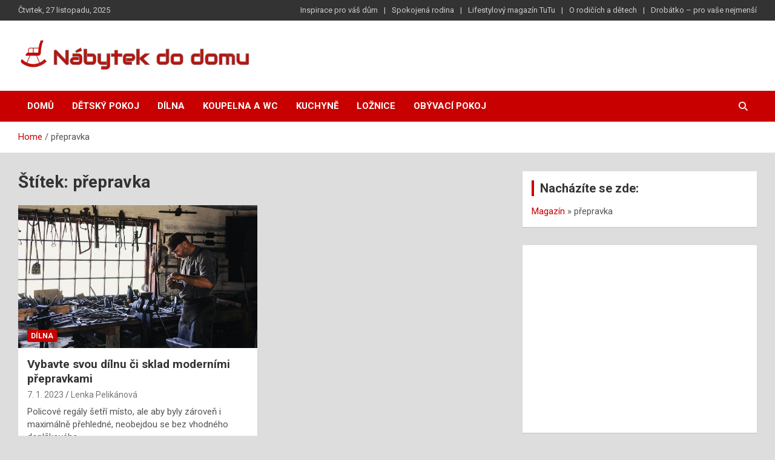

--- FILE ---
content_type: text/html; charset=UTF-8
request_url: https://www.nabytek-postele-dekorace.cz/tag/prepravka/
body_size: 14016
content:
<!doctype html>
<html dir="ltr" lang="cs" prefix="og: https://ogp.me/ns#">
<head>
	<meta charset="UTF-8">
	<meta name="viewport" content="width=device-width, initial-scale=1, shrink-to-fit=no">
	<link rel="profile" href="https://gmpg.org/xfn/11">

	<title>přepravka - Nábytek pro váš dům</title>
	<style>img:is([sizes="auto" i], [sizes^="auto," i]) { contain-intrinsic-size: 3000px 1500px }</style>
	
		<!-- All in One SEO 4.9.0 - aioseo.com -->
	<meta name="robots" content="max-image-preview:large" />
	<link rel="canonical" href="https://www.nabytek-postele-dekorace.cz/tag/prepravka/" />
	<meta name="generator" content="All in One SEO (AIOSEO) 4.9.0" />
		<script type="application/ld+json" class="aioseo-schema">
			{"@context":"https:\/\/schema.org","@graph":[{"@type":"BreadcrumbList","@id":"https:\/\/www.nabytek-postele-dekorace.cz\/tag\/prepravka\/#breadcrumblist","itemListElement":[{"@type":"ListItem","@id":"https:\/\/www.nabytek-postele-dekorace.cz#listItem","position":1,"name":"Magaz\u00edn","item":"https:\/\/www.nabytek-postele-dekorace.cz","nextItem":{"@type":"ListItem","@id":"https:\/\/www.nabytek-postele-dekorace.cz\/tag\/prepravka\/#listItem","name":"p\u0159epravka"}},{"@type":"ListItem","@id":"https:\/\/www.nabytek-postele-dekorace.cz\/tag\/prepravka\/#listItem","position":2,"name":"p\u0159epravka","previousItem":{"@type":"ListItem","@id":"https:\/\/www.nabytek-postele-dekorace.cz#listItem","name":"Magaz\u00edn"}}]},{"@type":"CollectionPage","@id":"https:\/\/www.nabytek-postele-dekorace.cz\/tag\/prepravka\/#collectionpage","url":"https:\/\/www.nabytek-postele-dekorace.cz\/tag\/prepravka\/","name":"p\u0159epravka - N\u00e1bytek pro v\u00e1\u0161 d\u016fm","inLanguage":"cs-CZ","isPartOf":{"@id":"https:\/\/www.nabytek-postele-dekorace.cz\/#website"},"breadcrumb":{"@id":"https:\/\/www.nabytek-postele-dekorace.cz\/tag\/prepravka\/#breadcrumblist"}},{"@type":"Organization","@id":"https:\/\/www.nabytek-postele-dekorace.cz\/#organization","name":"N\u00e1bytek pro v\u00e1\u0161 d\u016fm","description":"Inspirace pro v\u00e1\u0161 d\u016fm i zahradu","url":"https:\/\/www.nabytek-postele-dekorace.cz\/","logo":{"@type":"ImageObject","url":"https:\/\/www.nabytek-postele-dekorace.cz\/wp-content\/uploads\/2022\/08\/cropped-nabyteka.gif","@id":"https:\/\/www.nabytek-postele-dekorace.cz\/tag\/prepravka\/#organizationLogo","width":1079,"height":155},"image":{"@id":"https:\/\/www.nabytek-postele-dekorace.cz\/tag\/prepravka\/#organizationLogo"}},{"@type":"WebSite","@id":"https:\/\/www.nabytek-postele-dekorace.cz\/#website","url":"https:\/\/www.nabytek-postele-dekorace.cz\/","name":"N\u00e1bytek pro v\u00e1\u0161 d\u016fm","description":"Inspirace pro v\u00e1\u0161 d\u016fm i zahradu","inLanguage":"cs-CZ","publisher":{"@id":"https:\/\/www.nabytek-postele-dekorace.cz\/#organization"}}]}
		</script>
		<!-- All in One SEO -->

<link rel='dns-prefetch' href='//fonts.googleapis.com' />
<link rel="alternate" type="application/rss+xml" title="Nábytek pro váš dům &raquo; RSS zdroj" href="https://www.nabytek-postele-dekorace.cz/feed/" />
<link rel="alternate" type="application/rss+xml" title="Nábytek pro váš dům &raquo; RSS komentářů" href="https://www.nabytek-postele-dekorace.cz/comments/feed/" />
<link rel="alternate" type="application/rss+xml" title="Nábytek pro váš dům &raquo; RSS pro štítek přepravka" href="https://www.nabytek-postele-dekorace.cz/tag/prepravka/feed/" />
		<!-- This site uses the Google Analytics by MonsterInsights plugin v9.10.0 - Using Analytics tracking - https://www.monsterinsights.com/ -->
							<script src="//www.googletagmanager.com/gtag/js?id=G-RS7X3MT2DF"  data-cfasync="false" data-wpfc-render="false" type="text/javascript" async></script>
			<script data-cfasync="false" data-wpfc-render="false" type="text/javascript">
				var mi_version = '9.10.0';
				var mi_track_user = true;
				var mi_no_track_reason = '';
								var MonsterInsightsDefaultLocations = {"page_location":"https:\/\/www.nabytek-postele-dekorace.cz\/tag\/prepravka\/"};
								if ( typeof MonsterInsightsPrivacyGuardFilter === 'function' ) {
					var MonsterInsightsLocations = (typeof MonsterInsightsExcludeQuery === 'object') ? MonsterInsightsPrivacyGuardFilter( MonsterInsightsExcludeQuery ) : MonsterInsightsPrivacyGuardFilter( MonsterInsightsDefaultLocations );
				} else {
					var MonsterInsightsLocations = (typeof MonsterInsightsExcludeQuery === 'object') ? MonsterInsightsExcludeQuery : MonsterInsightsDefaultLocations;
				}

								var disableStrs = [
										'ga-disable-G-RS7X3MT2DF',
									];

				/* Function to detect opted out users */
				function __gtagTrackerIsOptedOut() {
					for (var index = 0; index < disableStrs.length; index++) {
						if (document.cookie.indexOf(disableStrs[index] + '=true') > -1) {
							return true;
						}
					}

					return false;
				}

				/* Disable tracking if the opt-out cookie exists. */
				if (__gtagTrackerIsOptedOut()) {
					for (var index = 0; index < disableStrs.length; index++) {
						window[disableStrs[index]] = true;
					}
				}

				/* Opt-out function */
				function __gtagTrackerOptout() {
					for (var index = 0; index < disableStrs.length; index++) {
						document.cookie = disableStrs[index] + '=true; expires=Thu, 31 Dec 2099 23:59:59 UTC; path=/';
						window[disableStrs[index]] = true;
					}
				}

				if ('undefined' === typeof gaOptout) {
					function gaOptout() {
						__gtagTrackerOptout();
					}
				}
								window.dataLayer = window.dataLayer || [];

				window.MonsterInsightsDualTracker = {
					helpers: {},
					trackers: {},
				};
				if (mi_track_user) {
					function __gtagDataLayer() {
						dataLayer.push(arguments);
					}

					function __gtagTracker(type, name, parameters) {
						if (!parameters) {
							parameters = {};
						}

						if (parameters.send_to) {
							__gtagDataLayer.apply(null, arguments);
							return;
						}

						if (type === 'event') {
														parameters.send_to = monsterinsights_frontend.v4_id;
							var hookName = name;
							if (typeof parameters['event_category'] !== 'undefined') {
								hookName = parameters['event_category'] + ':' + name;
							}

							if (typeof MonsterInsightsDualTracker.trackers[hookName] !== 'undefined') {
								MonsterInsightsDualTracker.trackers[hookName](parameters);
							} else {
								__gtagDataLayer('event', name, parameters);
							}
							
						} else {
							__gtagDataLayer.apply(null, arguments);
						}
					}

					__gtagTracker('js', new Date());
					__gtagTracker('set', {
						'developer_id.dZGIzZG': true,
											});
					if ( MonsterInsightsLocations.page_location ) {
						__gtagTracker('set', MonsterInsightsLocations);
					}
										__gtagTracker('config', 'G-RS7X3MT2DF', {"forceSSL":"true","link_attribution":"true"} );
										window.gtag = __gtagTracker;										(function () {
						/* https://developers.google.com/analytics/devguides/collection/analyticsjs/ */
						/* ga and __gaTracker compatibility shim. */
						var noopfn = function () {
							return null;
						};
						var newtracker = function () {
							return new Tracker();
						};
						var Tracker = function () {
							return null;
						};
						var p = Tracker.prototype;
						p.get = noopfn;
						p.set = noopfn;
						p.send = function () {
							var args = Array.prototype.slice.call(arguments);
							args.unshift('send');
							__gaTracker.apply(null, args);
						};
						var __gaTracker = function () {
							var len = arguments.length;
							if (len === 0) {
								return;
							}
							var f = arguments[len - 1];
							if (typeof f !== 'object' || f === null || typeof f.hitCallback !== 'function') {
								if ('send' === arguments[0]) {
									var hitConverted, hitObject = false, action;
									if ('event' === arguments[1]) {
										if ('undefined' !== typeof arguments[3]) {
											hitObject = {
												'eventAction': arguments[3],
												'eventCategory': arguments[2],
												'eventLabel': arguments[4],
												'value': arguments[5] ? arguments[5] : 1,
											}
										}
									}
									if ('pageview' === arguments[1]) {
										if ('undefined' !== typeof arguments[2]) {
											hitObject = {
												'eventAction': 'page_view',
												'page_path': arguments[2],
											}
										}
									}
									if (typeof arguments[2] === 'object') {
										hitObject = arguments[2];
									}
									if (typeof arguments[5] === 'object') {
										Object.assign(hitObject, arguments[5]);
									}
									if ('undefined' !== typeof arguments[1].hitType) {
										hitObject = arguments[1];
										if ('pageview' === hitObject.hitType) {
											hitObject.eventAction = 'page_view';
										}
									}
									if (hitObject) {
										action = 'timing' === arguments[1].hitType ? 'timing_complete' : hitObject.eventAction;
										hitConverted = mapArgs(hitObject);
										__gtagTracker('event', action, hitConverted);
									}
								}
								return;
							}

							function mapArgs(args) {
								var arg, hit = {};
								var gaMap = {
									'eventCategory': 'event_category',
									'eventAction': 'event_action',
									'eventLabel': 'event_label',
									'eventValue': 'event_value',
									'nonInteraction': 'non_interaction',
									'timingCategory': 'event_category',
									'timingVar': 'name',
									'timingValue': 'value',
									'timingLabel': 'event_label',
									'page': 'page_path',
									'location': 'page_location',
									'title': 'page_title',
									'referrer' : 'page_referrer',
								};
								for (arg in args) {
																		if (!(!args.hasOwnProperty(arg) || !gaMap.hasOwnProperty(arg))) {
										hit[gaMap[arg]] = args[arg];
									} else {
										hit[arg] = args[arg];
									}
								}
								return hit;
							}

							try {
								f.hitCallback();
							} catch (ex) {
							}
						};
						__gaTracker.create = newtracker;
						__gaTracker.getByName = newtracker;
						__gaTracker.getAll = function () {
							return [];
						};
						__gaTracker.remove = noopfn;
						__gaTracker.loaded = true;
						window['__gaTracker'] = __gaTracker;
					})();
									} else {
										console.log("");
					(function () {
						function __gtagTracker() {
							return null;
						}

						window['__gtagTracker'] = __gtagTracker;
						window['gtag'] = __gtagTracker;
					})();
									}
			</script>
							<!-- / Google Analytics by MonsterInsights -->
		<script type="text/javascript">
/* <![CDATA[ */
window._wpemojiSettings = {"baseUrl":"https:\/\/s.w.org\/images\/core\/emoji\/16.0.1\/72x72\/","ext":".png","svgUrl":"https:\/\/s.w.org\/images\/core\/emoji\/16.0.1\/svg\/","svgExt":".svg","source":{"concatemoji":"https:\/\/www.nabytek-postele-dekorace.cz\/wp-includes\/js\/wp-emoji-release.min.js?ver=6.8.3"}};
/*! This file is auto-generated */
!function(s,n){var o,i,e;function c(e){try{var t={supportTests:e,timestamp:(new Date).valueOf()};sessionStorage.setItem(o,JSON.stringify(t))}catch(e){}}function p(e,t,n){e.clearRect(0,0,e.canvas.width,e.canvas.height),e.fillText(t,0,0);var t=new Uint32Array(e.getImageData(0,0,e.canvas.width,e.canvas.height).data),a=(e.clearRect(0,0,e.canvas.width,e.canvas.height),e.fillText(n,0,0),new Uint32Array(e.getImageData(0,0,e.canvas.width,e.canvas.height).data));return t.every(function(e,t){return e===a[t]})}function u(e,t){e.clearRect(0,0,e.canvas.width,e.canvas.height),e.fillText(t,0,0);for(var n=e.getImageData(16,16,1,1),a=0;a<n.data.length;a++)if(0!==n.data[a])return!1;return!0}function f(e,t,n,a){switch(t){case"flag":return n(e,"\ud83c\udff3\ufe0f\u200d\u26a7\ufe0f","\ud83c\udff3\ufe0f\u200b\u26a7\ufe0f")?!1:!n(e,"\ud83c\udde8\ud83c\uddf6","\ud83c\udde8\u200b\ud83c\uddf6")&&!n(e,"\ud83c\udff4\udb40\udc67\udb40\udc62\udb40\udc65\udb40\udc6e\udb40\udc67\udb40\udc7f","\ud83c\udff4\u200b\udb40\udc67\u200b\udb40\udc62\u200b\udb40\udc65\u200b\udb40\udc6e\u200b\udb40\udc67\u200b\udb40\udc7f");case"emoji":return!a(e,"\ud83e\udedf")}return!1}function g(e,t,n,a){var r="undefined"!=typeof WorkerGlobalScope&&self instanceof WorkerGlobalScope?new OffscreenCanvas(300,150):s.createElement("canvas"),o=r.getContext("2d",{willReadFrequently:!0}),i=(o.textBaseline="top",o.font="600 32px Arial",{});return e.forEach(function(e){i[e]=t(o,e,n,a)}),i}function t(e){var t=s.createElement("script");t.src=e,t.defer=!0,s.head.appendChild(t)}"undefined"!=typeof Promise&&(o="wpEmojiSettingsSupports",i=["flag","emoji"],n.supports={everything:!0,everythingExceptFlag:!0},e=new Promise(function(e){s.addEventListener("DOMContentLoaded",e,{once:!0})}),new Promise(function(t){var n=function(){try{var e=JSON.parse(sessionStorage.getItem(o));if("object"==typeof e&&"number"==typeof e.timestamp&&(new Date).valueOf()<e.timestamp+604800&&"object"==typeof e.supportTests)return e.supportTests}catch(e){}return null}();if(!n){if("undefined"!=typeof Worker&&"undefined"!=typeof OffscreenCanvas&&"undefined"!=typeof URL&&URL.createObjectURL&&"undefined"!=typeof Blob)try{var e="postMessage("+g.toString()+"("+[JSON.stringify(i),f.toString(),p.toString(),u.toString()].join(",")+"));",a=new Blob([e],{type:"text/javascript"}),r=new Worker(URL.createObjectURL(a),{name:"wpTestEmojiSupports"});return void(r.onmessage=function(e){c(n=e.data),r.terminate(),t(n)})}catch(e){}c(n=g(i,f,p,u))}t(n)}).then(function(e){for(var t in e)n.supports[t]=e[t],n.supports.everything=n.supports.everything&&n.supports[t],"flag"!==t&&(n.supports.everythingExceptFlag=n.supports.everythingExceptFlag&&n.supports[t]);n.supports.everythingExceptFlag=n.supports.everythingExceptFlag&&!n.supports.flag,n.DOMReady=!1,n.readyCallback=function(){n.DOMReady=!0}}).then(function(){return e}).then(function(){var e;n.supports.everything||(n.readyCallback(),(e=n.source||{}).concatemoji?t(e.concatemoji):e.wpemoji&&e.twemoji&&(t(e.twemoji),t(e.wpemoji)))}))}((window,document),window._wpemojiSettings);
/* ]]> */
</script>
<style id='wp-emoji-styles-inline-css' type='text/css'>

	img.wp-smiley, img.emoji {
		display: inline !important;
		border: none !important;
		box-shadow: none !important;
		height: 1em !important;
		width: 1em !important;
		margin: 0 0.07em !important;
		vertical-align: -0.1em !important;
		background: none !important;
		padding: 0 !important;
	}
</style>
<link rel='stylesheet' id='wp-block-library-css' href='https://www.nabytek-postele-dekorace.cz/wp-includes/css/dist/block-library/style.min.css?ver=6.8.3' type='text/css' media='all' />
<style id='classic-theme-styles-inline-css' type='text/css'>
/*! This file is auto-generated */
.wp-block-button__link{color:#fff;background-color:#32373c;border-radius:9999px;box-shadow:none;text-decoration:none;padding:calc(.667em + 2px) calc(1.333em + 2px);font-size:1.125em}.wp-block-file__button{background:#32373c;color:#fff;text-decoration:none}
</style>
<link rel='stylesheet' id='aioseo/css/src/vue/standalone/blocks/table-of-contents/global.scss-css' href='https://www.nabytek-postele-dekorace.cz/wp-content/plugins/all-in-one-seo-pack/dist/Lite/assets/css/table-of-contents/global.e90f6d47.css?ver=4.9.0' type='text/css' media='all' />
<style id='global-styles-inline-css' type='text/css'>
:root{--wp--preset--aspect-ratio--square: 1;--wp--preset--aspect-ratio--4-3: 4/3;--wp--preset--aspect-ratio--3-4: 3/4;--wp--preset--aspect-ratio--3-2: 3/2;--wp--preset--aspect-ratio--2-3: 2/3;--wp--preset--aspect-ratio--16-9: 16/9;--wp--preset--aspect-ratio--9-16: 9/16;--wp--preset--color--black: #000000;--wp--preset--color--cyan-bluish-gray: #abb8c3;--wp--preset--color--white: #ffffff;--wp--preset--color--pale-pink: #f78da7;--wp--preset--color--vivid-red: #cf2e2e;--wp--preset--color--luminous-vivid-orange: #ff6900;--wp--preset--color--luminous-vivid-amber: #fcb900;--wp--preset--color--light-green-cyan: #7bdcb5;--wp--preset--color--vivid-green-cyan: #00d084;--wp--preset--color--pale-cyan-blue: #8ed1fc;--wp--preset--color--vivid-cyan-blue: #0693e3;--wp--preset--color--vivid-purple: #9b51e0;--wp--preset--gradient--vivid-cyan-blue-to-vivid-purple: linear-gradient(135deg,rgba(6,147,227,1) 0%,rgb(155,81,224) 100%);--wp--preset--gradient--light-green-cyan-to-vivid-green-cyan: linear-gradient(135deg,rgb(122,220,180) 0%,rgb(0,208,130) 100%);--wp--preset--gradient--luminous-vivid-amber-to-luminous-vivid-orange: linear-gradient(135deg,rgba(252,185,0,1) 0%,rgba(255,105,0,1) 100%);--wp--preset--gradient--luminous-vivid-orange-to-vivid-red: linear-gradient(135deg,rgba(255,105,0,1) 0%,rgb(207,46,46) 100%);--wp--preset--gradient--very-light-gray-to-cyan-bluish-gray: linear-gradient(135deg,rgb(238,238,238) 0%,rgb(169,184,195) 100%);--wp--preset--gradient--cool-to-warm-spectrum: linear-gradient(135deg,rgb(74,234,220) 0%,rgb(151,120,209) 20%,rgb(207,42,186) 40%,rgb(238,44,130) 60%,rgb(251,105,98) 80%,rgb(254,248,76) 100%);--wp--preset--gradient--blush-light-purple: linear-gradient(135deg,rgb(255,206,236) 0%,rgb(152,150,240) 100%);--wp--preset--gradient--blush-bordeaux: linear-gradient(135deg,rgb(254,205,165) 0%,rgb(254,45,45) 50%,rgb(107,0,62) 100%);--wp--preset--gradient--luminous-dusk: linear-gradient(135deg,rgb(255,203,112) 0%,rgb(199,81,192) 50%,rgb(65,88,208) 100%);--wp--preset--gradient--pale-ocean: linear-gradient(135deg,rgb(255,245,203) 0%,rgb(182,227,212) 50%,rgb(51,167,181) 100%);--wp--preset--gradient--electric-grass: linear-gradient(135deg,rgb(202,248,128) 0%,rgb(113,206,126) 100%);--wp--preset--gradient--midnight: linear-gradient(135deg,rgb(2,3,129) 0%,rgb(40,116,252) 100%);--wp--preset--font-size--small: 13px;--wp--preset--font-size--medium: 20px;--wp--preset--font-size--large: 36px;--wp--preset--font-size--x-large: 42px;--wp--preset--spacing--20: 0.44rem;--wp--preset--spacing--30: 0.67rem;--wp--preset--spacing--40: 1rem;--wp--preset--spacing--50: 1.5rem;--wp--preset--spacing--60: 2.25rem;--wp--preset--spacing--70: 3.38rem;--wp--preset--spacing--80: 5.06rem;--wp--preset--shadow--natural: 6px 6px 9px rgba(0, 0, 0, 0.2);--wp--preset--shadow--deep: 12px 12px 50px rgba(0, 0, 0, 0.4);--wp--preset--shadow--sharp: 6px 6px 0px rgba(0, 0, 0, 0.2);--wp--preset--shadow--outlined: 6px 6px 0px -3px rgba(255, 255, 255, 1), 6px 6px rgba(0, 0, 0, 1);--wp--preset--shadow--crisp: 6px 6px 0px rgba(0, 0, 0, 1);}:where(.is-layout-flex){gap: 0.5em;}:where(.is-layout-grid){gap: 0.5em;}body .is-layout-flex{display: flex;}.is-layout-flex{flex-wrap: wrap;align-items: center;}.is-layout-flex > :is(*, div){margin: 0;}body .is-layout-grid{display: grid;}.is-layout-grid > :is(*, div){margin: 0;}:where(.wp-block-columns.is-layout-flex){gap: 2em;}:where(.wp-block-columns.is-layout-grid){gap: 2em;}:where(.wp-block-post-template.is-layout-flex){gap: 1.25em;}:where(.wp-block-post-template.is-layout-grid){gap: 1.25em;}.has-black-color{color: var(--wp--preset--color--black) !important;}.has-cyan-bluish-gray-color{color: var(--wp--preset--color--cyan-bluish-gray) !important;}.has-white-color{color: var(--wp--preset--color--white) !important;}.has-pale-pink-color{color: var(--wp--preset--color--pale-pink) !important;}.has-vivid-red-color{color: var(--wp--preset--color--vivid-red) !important;}.has-luminous-vivid-orange-color{color: var(--wp--preset--color--luminous-vivid-orange) !important;}.has-luminous-vivid-amber-color{color: var(--wp--preset--color--luminous-vivid-amber) !important;}.has-light-green-cyan-color{color: var(--wp--preset--color--light-green-cyan) !important;}.has-vivid-green-cyan-color{color: var(--wp--preset--color--vivid-green-cyan) !important;}.has-pale-cyan-blue-color{color: var(--wp--preset--color--pale-cyan-blue) !important;}.has-vivid-cyan-blue-color{color: var(--wp--preset--color--vivid-cyan-blue) !important;}.has-vivid-purple-color{color: var(--wp--preset--color--vivid-purple) !important;}.has-black-background-color{background-color: var(--wp--preset--color--black) !important;}.has-cyan-bluish-gray-background-color{background-color: var(--wp--preset--color--cyan-bluish-gray) !important;}.has-white-background-color{background-color: var(--wp--preset--color--white) !important;}.has-pale-pink-background-color{background-color: var(--wp--preset--color--pale-pink) !important;}.has-vivid-red-background-color{background-color: var(--wp--preset--color--vivid-red) !important;}.has-luminous-vivid-orange-background-color{background-color: var(--wp--preset--color--luminous-vivid-orange) !important;}.has-luminous-vivid-amber-background-color{background-color: var(--wp--preset--color--luminous-vivid-amber) !important;}.has-light-green-cyan-background-color{background-color: var(--wp--preset--color--light-green-cyan) !important;}.has-vivid-green-cyan-background-color{background-color: var(--wp--preset--color--vivid-green-cyan) !important;}.has-pale-cyan-blue-background-color{background-color: var(--wp--preset--color--pale-cyan-blue) !important;}.has-vivid-cyan-blue-background-color{background-color: var(--wp--preset--color--vivid-cyan-blue) !important;}.has-vivid-purple-background-color{background-color: var(--wp--preset--color--vivid-purple) !important;}.has-black-border-color{border-color: var(--wp--preset--color--black) !important;}.has-cyan-bluish-gray-border-color{border-color: var(--wp--preset--color--cyan-bluish-gray) !important;}.has-white-border-color{border-color: var(--wp--preset--color--white) !important;}.has-pale-pink-border-color{border-color: var(--wp--preset--color--pale-pink) !important;}.has-vivid-red-border-color{border-color: var(--wp--preset--color--vivid-red) !important;}.has-luminous-vivid-orange-border-color{border-color: var(--wp--preset--color--luminous-vivid-orange) !important;}.has-luminous-vivid-amber-border-color{border-color: var(--wp--preset--color--luminous-vivid-amber) !important;}.has-light-green-cyan-border-color{border-color: var(--wp--preset--color--light-green-cyan) !important;}.has-vivid-green-cyan-border-color{border-color: var(--wp--preset--color--vivid-green-cyan) !important;}.has-pale-cyan-blue-border-color{border-color: var(--wp--preset--color--pale-cyan-blue) !important;}.has-vivid-cyan-blue-border-color{border-color: var(--wp--preset--color--vivid-cyan-blue) !important;}.has-vivid-purple-border-color{border-color: var(--wp--preset--color--vivid-purple) !important;}.has-vivid-cyan-blue-to-vivid-purple-gradient-background{background: var(--wp--preset--gradient--vivid-cyan-blue-to-vivid-purple) !important;}.has-light-green-cyan-to-vivid-green-cyan-gradient-background{background: var(--wp--preset--gradient--light-green-cyan-to-vivid-green-cyan) !important;}.has-luminous-vivid-amber-to-luminous-vivid-orange-gradient-background{background: var(--wp--preset--gradient--luminous-vivid-amber-to-luminous-vivid-orange) !important;}.has-luminous-vivid-orange-to-vivid-red-gradient-background{background: var(--wp--preset--gradient--luminous-vivid-orange-to-vivid-red) !important;}.has-very-light-gray-to-cyan-bluish-gray-gradient-background{background: var(--wp--preset--gradient--very-light-gray-to-cyan-bluish-gray) !important;}.has-cool-to-warm-spectrum-gradient-background{background: var(--wp--preset--gradient--cool-to-warm-spectrum) !important;}.has-blush-light-purple-gradient-background{background: var(--wp--preset--gradient--blush-light-purple) !important;}.has-blush-bordeaux-gradient-background{background: var(--wp--preset--gradient--blush-bordeaux) !important;}.has-luminous-dusk-gradient-background{background: var(--wp--preset--gradient--luminous-dusk) !important;}.has-pale-ocean-gradient-background{background: var(--wp--preset--gradient--pale-ocean) !important;}.has-electric-grass-gradient-background{background: var(--wp--preset--gradient--electric-grass) !important;}.has-midnight-gradient-background{background: var(--wp--preset--gradient--midnight) !important;}.has-small-font-size{font-size: var(--wp--preset--font-size--small) !important;}.has-medium-font-size{font-size: var(--wp--preset--font-size--medium) !important;}.has-large-font-size{font-size: var(--wp--preset--font-size--large) !important;}.has-x-large-font-size{font-size: var(--wp--preset--font-size--x-large) !important;}
:where(.wp-block-post-template.is-layout-flex){gap: 1.25em;}:where(.wp-block-post-template.is-layout-grid){gap: 1.25em;}
:where(.wp-block-columns.is-layout-flex){gap: 2em;}:where(.wp-block-columns.is-layout-grid){gap: 2em;}
:root :where(.wp-block-pullquote){font-size: 1.5em;line-height: 1.6;}
</style>
<link rel='stylesheet' id='ez-toc-css' href='https://www.nabytek-postele-dekorace.cz/wp-content/plugins/easy-table-of-contents/assets/css/screen.min.css?ver=2.0.77' type='text/css' media='all' />
<style id='ez-toc-inline-css' type='text/css'>
div#ez-toc-container .ez-toc-title {font-size: 120%;}div#ez-toc-container .ez-toc-title {font-weight: 500;}div#ez-toc-container ul li , div#ez-toc-container ul li a {font-size: 95%;}div#ez-toc-container ul li , div#ez-toc-container ul li a {font-weight: 500;}div#ez-toc-container nav ul ul li {font-size: 90%;}div#ez-toc-container {width: 100%;}.ez-toc-box-title {font-weight: bold; margin-bottom: 10px; text-align: center; text-transform: uppercase; letter-spacing: 1px; color: #666; padding-bottom: 5px;position:absolute;top:-4%;left:5%;background-color: inherit;transition: top 0.3s ease;}.ez-toc-box-title.toc-closed {top:-25%;}
.ez-toc-container-direction {direction: ltr;}.ez-toc-counter ul{counter-reset: item ;}.ez-toc-counter nav ul li a::before {content: counters(item, '.', decimal) '. ';display: inline-block;counter-increment: item;flex-grow: 0;flex-shrink: 0;margin-right: .2em; float: left; }.ez-toc-widget-direction {direction: ltr;}.ez-toc-widget-container ul{counter-reset: item ;}.ez-toc-widget-container nav ul li a::before {content: counters(item, '.', decimal) '. ';display: inline-block;counter-increment: item;flex-grow: 0;flex-shrink: 0;margin-right: .2em; float: left; }
</style>
<link rel='stylesheet' id='bootstrap-style-css' href='https://www.nabytek-postele-dekorace.cz/wp-content/themes/newscard/assets/library/bootstrap/css/bootstrap.min.css?ver=4.0.0' type='text/css' media='all' />
<link rel='stylesheet' id='font-awesome-style-css' href='https://www.nabytek-postele-dekorace.cz/wp-content/themes/newscard/assets/library/font-awesome/css/all.min.css?ver=6.8.3' type='text/css' media='all' />
<link rel='stylesheet' id='newscard-google-fonts-css' href='//fonts.googleapis.com/css?family=Roboto%3A100%2C300%2C300i%2C400%2C400i%2C500%2C500i%2C700%2C700i&#038;ver=6.8.3' type='text/css' media='all' />
<link rel='stylesheet' id='newscard-style-css' href='https://www.nabytek-postele-dekorace.cz/wp-content/themes/newscard/style.css?ver=6.8.3' type='text/css' media='all' />
<script type="text/javascript" src="https://www.nabytek-postele-dekorace.cz/wp-content/plugins/google-analytics-for-wordpress/assets/js/frontend-gtag.min.js?ver=9.10.0" id="monsterinsights-frontend-script-js" async="async" data-wp-strategy="async"></script>
<script data-cfasync="false" data-wpfc-render="false" type="text/javascript" id='monsterinsights-frontend-script-js-extra'>/* <![CDATA[ */
var monsterinsights_frontend = {"js_events_tracking":"true","download_extensions":"doc,pdf,ppt,zip,xls,docx,pptx,xlsx","inbound_paths":"[{\"path\":\"\\\/go\\\/\",\"label\":\"affiliate\"},{\"path\":\"\\\/recommend\\\/\",\"label\":\"affiliate\"}]","home_url":"https:\/\/www.nabytek-postele-dekorace.cz","hash_tracking":"false","v4_id":"G-RS7X3MT2DF"};/* ]]> */
</script>
<script type="text/javascript" src="https://www.nabytek-postele-dekorace.cz/wp-includes/js/jquery/jquery.min.js?ver=3.7.1" id="jquery-core-js"></script>
<script type="text/javascript" src="https://www.nabytek-postele-dekorace.cz/wp-includes/js/jquery/jquery-migrate.min.js?ver=3.4.1" id="jquery-migrate-js"></script>
<script type="text/javascript" id="jquery-js-after">
/* <![CDATA[ */
jQuery(document).ready(function() {
	jQuery(".3633aa663fe1773df784bdc2139b7d46").click(function() {
		jQuery.post(
			"https://www.nabytek-postele-dekorace.cz/wp-admin/admin-ajax.php", {
				"action": "quick_adsense_onpost_ad_click",
				"quick_adsense_onpost_ad_index": jQuery(this).attr("data-index"),
				"quick_adsense_nonce": "5e02aff027",
			}, function(response) { }
		);
	});
});
/* ]]> */
</script>
<script type="text/javascript" src="https://www.nabytek-postele-dekorace.cz/wp-content/plugins/related-posts-thumbnails/assets/js/front.min.js?ver=4.3.1" id="rpt_front_style-js"></script>
<script type="text/javascript" src="https://www.nabytek-postele-dekorace.cz/wp-content/plugins/related-posts-thumbnails/assets/js/lazy-load.js?ver=4.3.1" id="rpt-lazy-load-js"></script>
<!--[if lt IE 9]>
<script type="text/javascript" src="https://www.nabytek-postele-dekorace.cz/wp-content/themes/newscard/assets/js/html5.js?ver=3.7.3" id="html5-js"></script>
<![endif]-->
<link rel="https://api.w.org/" href="https://www.nabytek-postele-dekorace.cz/wp-json/" /><link rel="alternate" title="JSON" type="application/json" href="https://www.nabytek-postele-dekorace.cz/wp-json/wp/v2/tags/154" /><link rel="EditURI" type="application/rsd+xml" title="RSD" href="https://www.nabytek-postele-dekorace.cz/xmlrpc.php?rsd" />
<meta name="generator" content="WordPress 6.8.3" />
        <style>
            #related_posts_thumbnails li {
                border-right: 1px solid #dddddd;
                background-color: #ffffff            }

            #related_posts_thumbnails li:hover {
                background-color: #eeeeee;
            }

            .relpost_content {
                font-size: 12px;
                color: #333333;
            }

            .relpost-block-single {
                background-color: #ffffff;
                border-right: 1px solid #dddddd;
                border-left: 1px solid #dddddd;
                margin-right: -1px;
            }

            .relpost-block-single:hover {
                background-color: #eeeeee;
            }
        </style>

        		<style type="text/css">
					.site-title,
			.site-description {
				position: absolute;
				clip: rect(1px, 1px, 1px, 1px);
			}
				</style>
		<style type="text/css" id="custom-background-css">
body.custom-background { background-color: #dddddd; }
</style>
	<link rel="icon" href="https://www.nabytek-postele-dekorace.cz/wp-content/uploads/2022/08/cropped-cropped-nabyteka-32x32.gif" sizes="32x32" />
<link rel="icon" href="https://www.nabytek-postele-dekorace.cz/wp-content/uploads/2022/08/cropped-cropped-nabyteka-192x192.gif" sizes="192x192" />
<link rel="apple-touch-icon" href="https://www.nabytek-postele-dekorace.cz/wp-content/uploads/2022/08/cropped-cropped-nabyteka-180x180.gif" />
<meta name="msapplication-TileImage" content="https://www.nabytek-postele-dekorace.cz/wp-content/uploads/2022/08/cropped-cropped-nabyteka-270x270.gif" />
</head>

<body data-ocssl='1' class="archive tag tag-prepravka tag-154 custom-background wp-custom-logo wp-theme-newscard theme-body hfeed">

<div id="page" class="site">
	<a class="skip-link screen-reader-text" href="#content">Skip to content</a>
	
	<header id="masthead" class="site-header">
					<div class="info-bar infobar-links-on">
				<div class="container">
					<div class="row gutter-10">
						<div class="col col-sm contact-section">
							<div class="date">
								<ul><li>Čtvrtek, 27 listopadu, 2025</li></ul>
							</div>
						</div><!-- .contact-section -->

													<div class="col-md-auto infobar-links order-md-2">
								<button class="infobar-links-menu-toggle">Responsive Menu</button>
								<ul class="clearfix"><li id="menu-item-2457" class="menu-item menu-item-type-custom menu-item-object-custom menu-item-2457"><a href="https://inspiracenabydleni.cz">Inspirace pro váš dům</a></li>
<li id="menu-item-2458" class="menu-item menu-item-type-custom menu-item-object-custom menu-item-2458"><a href="https://spokojenarodina.cz">Spokojená rodina</a></li>
<li id="menu-item-2459" class="menu-item menu-item-type-custom menu-item-object-custom menu-item-2459"><a href="https://www.tu-tu.cz/">Lifestylový magazín TuTu</a></li>
<li id="menu-item-2460" class="menu-item menu-item-type-custom menu-item-object-custom menu-item-2460"><a href="https://rodinacek.cz/">O rodičích a dětech</a></li>
<li id="menu-item-2461" class="menu-item menu-item-type-custom menu-item-object-custom menu-item-2461"><a href="https://www.drobatko.cz/">Drobátko &#8211; pro vaše nejmenší</a></li>
</ul>							</div><!-- .infobar-links -->
											</div><!-- .row -->
          		</div><!-- .container -->
        	</div><!-- .infobar -->
        		<nav class="navbar navbar-expand-lg d-block">
			<div class="navbar-head header-overlay-light" >
				<div class="container">
					<div class="row navbar-head-row align-items-center">
						<div class="col-lg-4">
							<div class="site-branding navbar-brand">
								<a href="https://www.nabytek-postele-dekorace.cz/" class="custom-logo-link" rel="home"><img width="1079" height="155" src="https://www.nabytek-postele-dekorace.cz/wp-content/uploads/2022/08/cropped-nabyteka.gif" class="custom-logo" alt="Nábytek pro váš dům" decoding="async" fetchpriority="high" /></a>									<h2 class="site-title"><a href="https://www.nabytek-postele-dekorace.cz/" rel="home">Nábytek pro váš dům</a></h2>
																	<p class="site-description">Inspirace pro váš dům i zahradu</p>
															</div><!-- .site-branding .navbar-brand -->
						</div>
											</div><!-- .row -->
				</div><!-- .container -->
			</div><!-- .navbar-head -->
			<div class="navigation-bar">
				<div class="navigation-bar-top">
					<div class="container">
						<button class="navbar-toggler menu-toggle" type="button" data-toggle="collapse" data-target="#navbarCollapse" aria-controls="navbarCollapse" aria-expanded="false" aria-label="Toggle navigation"></button>
						<span class="search-toggle"></span>
					</div><!-- .container -->
					<div class="search-bar">
						<div class="container">
							<div class="search-block off">
								<form action="https://www.nabytek-postele-dekorace.cz/" method="get" class="search-form">
	<label class="assistive-text"> Search </label>
	<div class="input-group">
		<input type="search" value="" placeholder="Search" class="form-control s" name="s">
		<div class="input-group-prepend">
			<button class="btn btn-theme">Search</button>
		</div>
	</div>
</form><!-- .search-form -->
							</div><!-- .search-box -->
						</div><!-- .container -->
					</div><!-- .search-bar -->
				</div><!-- .navigation-bar-top -->
				<div class="navbar-main">
					<div class="container">
						<div class="collapse navbar-collapse" id="navbarCollapse">
							<div id="site-navigation" class="main-navigation nav-uppercase" role="navigation">
								<ul class="nav-menu navbar-nav d-lg-block"><li id="menu-item-2280" class="menu-item menu-item-type-custom menu-item-object-custom menu-item-2280"><a href="https://nabytek-postele-dekorace.cz/">Domů</a></li>
<li id="menu-item-2274" class="menu-item menu-item-type-taxonomy menu-item-object-category menu-item-2274"><a href="https://www.nabytek-postele-dekorace.cz/category/nabytek-do-domu/detsky-pokoj/">Dětský pokoj</a></li>
<li id="menu-item-2275" class="menu-item menu-item-type-taxonomy menu-item-object-category menu-item-2275"><a href="https://www.nabytek-postele-dekorace.cz/category/nabytek-do-domu/dilna/">Dílna</a></li>
<li id="menu-item-2276" class="menu-item menu-item-type-taxonomy menu-item-object-category menu-item-2276"><a href="https://www.nabytek-postele-dekorace.cz/category/nabytek-do-domu/koupelna-a-wc/">Koupelna a WC</a></li>
<li id="menu-item-2277" class="menu-item menu-item-type-taxonomy menu-item-object-category menu-item-2277"><a href="https://www.nabytek-postele-dekorace.cz/category/nabytek-do-domu/kuchyne/">Kuchyně</a></li>
<li id="menu-item-2278" class="menu-item menu-item-type-taxonomy menu-item-object-category menu-item-2278"><a href="https://www.nabytek-postele-dekorace.cz/category/nabytek-do-domu/loznice/">Ložnice</a></li>
<li id="menu-item-2279" class="menu-item menu-item-type-taxonomy menu-item-object-category menu-item-2279"><a href="https://www.nabytek-postele-dekorace.cz/category/nabytek-do-domu/obyvaci-pokoj/">Obývací pokoj</a></li>
</ul>							</div><!-- #site-navigation .main-navigation -->
						</div><!-- .navbar-collapse -->
						<div class="nav-search">
							<span class="search-toggle"></span>
						</div><!-- .nav-search -->
					</div><!-- .container -->
				</div><!-- .navbar-main -->
			</div><!-- .navigation-bar -->
		</nav><!-- .navbar -->

		
		
					<div id="breadcrumb">
				<div class="container">
					<div role="navigation" aria-label="Breadcrumbs" class="breadcrumb-trail breadcrumbs" itemprop="breadcrumb"><ul class="trail-items" itemscope itemtype="http://schema.org/BreadcrumbList"><meta name="numberOfItems" content="2" /><meta name="itemListOrder" content="Ascending" /><li itemprop="itemListElement" itemscope itemtype="http://schema.org/ListItem" class="trail-item trail-begin"><a href="https://www.nabytek-postele-dekorace.cz/" rel="home" itemprop="item"><span itemprop="name">Home</span></a><meta itemprop="position" content="1" /></li><li itemprop="itemListElement" itemscope itemtype="http://schema.org/ListItem" class="trail-item trail-end"><span itemprop="name">přepravka</span><meta itemprop="position" content="2" /></li></ul></div>				</div>
			</div><!-- .breadcrumb -->
			</header><!-- #masthead --><div id="content" class="site-content">
	<div class="container">
		<div class="row justify-content-center site-content-row">
			<div id="primary" class="content-area col-lg-8">
				<main id="main" class="site-main">

					
						<header class="page-header">
							<h1 class="page-title">Štítek: <span>přepravka</span></h1>						</header><!-- .page-header -->

						<div class="row gutter-parent-14 post-wrap">
								<div class="col-sm-6 col-xxl-4 post-col">
	<div class="post-2247 post type-post status-publish format-standard has-post-thumbnail hentry category-dilna tag-prepravka">

		
				<figure class="post-featured-image post-img-wrap">
					<a title="Vybavte svou dílnu či sklad moderními přepravkami" href="https://www.nabytek-postele-dekorace.cz/vybavte-svou-dilnu-ci-sklad-modernimi-prepravkami/" class="post-img" style="background-image: url('https://www.nabytek-postele-dekorace.cz/wp-content/uploads/2022/08/1866533.jpg');"></a>
					<div class="entry-meta category-meta">
						<div class="cat-links"><a href="https://www.nabytek-postele-dekorace.cz/category/nabytek-do-domu/dilna/" rel="category tag">Dílna</a></div>
					</div><!-- .entry-meta -->
				</figure><!-- .post-featured-image .post-img-wrap -->

			
					<header class="entry-header">
				<h2 class="entry-title"><a href="https://www.nabytek-postele-dekorace.cz/vybavte-svou-dilnu-ci-sklad-modernimi-prepravkami/" rel="bookmark">Vybavte svou dílnu či sklad moderními přepravkami</a></h2>
									<div class="entry-meta">
						<div class="date"><a href="https://www.nabytek-postele-dekorace.cz/vybavte-svou-dilnu-ci-sklad-modernimi-prepravkami/" title="Vybavte svou dílnu či sklad moderními přepravkami">7. 1. 2023</a> </div> <div class="by-author vcard author"><a href="https://www.nabytek-postele-dekorace.cz/author/admin_48sad7asd87/">Lenka Pelikánová</a> </div>											</div><!-- .entry-meta -->
								</header>
				<div class="entry-content">
								<p>Policové regály šetří místo, ale aby byly zároveň i maximálně přehledné, neobejdou se bez vhodného doplňkového&hellip;</p>
						</div><!-- entry-content -->

			</div><!-- .post-2247 -->
	</div><!-- .col-sm-6 .col-xxl-4 .post-col -->
						</div><!-- .row .gutter-parent-14 .post-wrap-->

						
				</main><!-- #main -->
			</div><!-- #primary -->
			
<aside id="secondary" class="col-lg-4 widget-area" role="complementary">
	<div class="sticky-sidebar">
		<section id="aioseo-breadcrumb-widget-2" class="widget aioseo-breadcrumb-widget"><h3 class="widget-title">Nacházíte se zde:</h3><div class="aioseo-breadcrumbs"><span class="aioseo-breadcrumb">
	<a href="https://www.nabytek-postele-dekorace.cz" title="Magazín">Magazín</a>
</span><span class="aioseo-breadcrumb-separator">&raquo;</span><span class="aioseo-breadcrumb">
	přepravka
</span></div></section><section id="custom_html-10" class="widget_text widget widget_custom_html"><div class="textwidget custom-html-widget"><script async src="https://pagead2.googlesyndication.com/pagead/js/adsbygoogle.js?client=ca-pub-0657296197005849"
     crossorigin="anonymous"></script>
<!-- nabytek-postele-dekorace.cz.svisly -->
<ins class="adsbygoogle"
     style="display:block"
     data-ad-client="ca-pub-0657296197005849"
     data-ad-slot="7023002214"
     data-ad-format="auto"
     data-full-width-responsive="true"></ins>
<script>
     (adsbygoogle = window.adsbygoogle || []).push({});
</script></div></section><section id="newscard_recent_posts-2" class="widget newscard-widget-recent-posts">
		<h3 class="widget-title">				<a href="https://www.nabytek-postele-dekorace.cz/vybavte-svou-dilnu-ci-sklad-modernimi-prepravkami/">Aktuálně píšeme</a>
			</h3>			<div class="row gutter-parent-14">
										<div class="col-md-6 post-col">
							<div class="post-boxed inlined clearfix">
																	<div class="post-img-wrap">
										<a href="https://www.nabytek-postele-dekorace.cz/plastove-prepravky-prakticke-reseni-pro-prumysl-i-domacnost/" class="post-img" style="background-image: url('https://www.nabytek-postele-dekorace.cz/wp-content/uploads/2025/11/2682683-300x200.jpeg');"></a>
									</div>
																<div class="post-content">
									<div class="entry-meta category-meta">
										<div class="cat-links"><a href="https://www.nabytek-postele-dekorace.cz/category/firmy-a-sluzby/" rel="category tag">Firmy a služby</a></div>
									</div><!-- .entry-meta -->
									<h3 class="entry-title"><a href="https://www.nabytek-postele-dekorace.cz/plastove-prepravky-prakticke-reseni-pro-prumysl-i-domacnost/">Plastové přepravky – praktické řešení pro průmysl i domácnost</a></h3>									<div class="entry-meta">
										<div class="date"><a href="https://www.nabytek-postele-dekorace.cz/plastove-prepravky-prakticke-reseni-pro-prumysl-i-domacnost/" title="Plastové přepravky – praktické řešení pro průmysl i domácnost">19. 11. 2025</a> </div> <div class="by-author vcard author"><a href="https://www.nabytek-postele-dekorace.cz/author/admin_48sad7asd87/">Lenka Pelikánová</a> </div>									</div>
								</div>
							</div><!-- post-boxed -->
						</div><!-- col-md-6 -->
												<div class="col-md-6 post-col">
							<div class="post-boxed inlined clearfix">
																	<div class="post-img-wrap">
										<a href="https://www.nabytek-postele-dekorace.cz/nemovitosti-ve-spanelsku-jak-najit-levne-nemovitosti-u-more/" class="post-img" style="background-image: url('https://www.nabytek-postele-dekorace.cz/wp-content/uploads/2025/09/6622160-300x200.jpg');"></a>
									</div>
																<div class="post-content">
									<div class="entry-meta category-meta">
										<div class="cat-links"><a href="https://www.nabytek-postele-dekorace.cz/category/firmy-a-sluzby/" rel="category tag">Firmy a služby</a> <a href="https://www.nabytek-postele-dekorace.cz/category/nevsedni-tipy/" rel="category tag">Nevšední tipy</a></div>
									</div><!-- .entry-meta -->
									<h3 class="entry-title"><a href="https://www.nabytek-postele-dekorace.cz/nemovitosti-ve-spanelsku-jak-najit-levne-nemovitosti-u-more/">Nemovitosti ve Španělsku: Jak najít levné nemovitosti u moře</a></h3>									<div class="entry-meta">
										<div class="date"><a href="https://www.nabytek-postele-dekorace.cz/nemovitosti-ve-spanelsku-jak-najit-levne-nemovitosti-u-more/" title="Nemovitosti ve Španělsku: Jak najít levné nemovitosti u moře">23. 9. 2025</a> </div> <div class="by-author vcard author"><a href="https://www.nabytek-postele-dekorace.cz/author/admin_48sad7asd87/">Lenka Pelikánová</a> </div>									</div>
								</div>
							</div><!-- post-boxed -->
						</div><!-- col-md-6 -->
												<div class="col-md-6 post-col">
							<div class="post-boxed inlined clearfix">
																	<div class="post-img-wrap">
										<a href="https://www.nabytek-postele-dekorace.cz/jak-si-vybrat-ty-spravne-nastroje-pro-truhlare/" class="post-img" style="background-image: url('https://www.nabytek-postele-dekorace.cz/wp-content/uploads/2025/02/4607204-300x200.jpg');"></a>
									</div>
																<div class="post-content">
									<div class="entry-meta category-meta">
										<div class="cat-links"><a href="https://www.nabytek-postele-dekorace.cz/category/nabytek-do-domu/dilna/" rel="category tag">Dílna</a></div>
									</div><!-- .entry-meta -->
									<h3 class="entry-title"><a href="https://www.nabytek-postele-dekorace.cz/jak-si-vybrat-ty-spravne-nastroje-pro-truhlare/">Jak si vybrat ty správné nástroje pro truhláře</a></h3>									<div class="entry-meta">
										<div class="date"><a href="https://www.nabytek-postele-dekorace.cz/jak-si-vybrat-ty-spravne-nastroje-pro-truhlare/" title="Jak si vybrat ty správné nástroje pro truhláře">17. 2. 2025</a> </div> <div class="by-author vcard author"><a href="https://www.nabytek-postele-dekorace.cz/author/admin_48sad7asd87/">Lenka Pelikánová</a> </div>									</div>
								</div>
							</div><!-- post-boxed -->
						</div><!-- col-md-6 -->
												<div class="col-md-6 post-col">
							<div class="post-boxed inlined clearfix">
																	<div class="post-img-wrap">
										<a href="https://www.nabytek-postele-dekorace.cz/svetla-a-osvetleni-jak-vybrat-idealni-reseni-pro-vas-domov/" class="post-img" style="background-image: url('https://www.nabytek-postele-dekorace.cz/wp-content/uploads/2025/01/1867437-300x200.jpg');"></a>
									</div>
																<div class="post-content">
									<div class="entry-meta category-meta">
										<div class="cat-links"><a href="https://www.nabytek-postele-dekorace.cz/category/nevsedni-tipy/" rel="category tag">Nevšední tipy</a> <a href="https://www.nabytek-postele-dekorace.cz/category/nevsedni-tipy/osvetleni/" rel="category tag">Osvětlení</a></div>
									</div><!-- .entry-meta -->
									<h3 class="entry-title"><a href="https://www.nabytek-postele-dekorace.cz/svetla-a-osvetleni-jak-vybrat-idealni-reseni-pro-vas-domov/">Světla a osvětlení &#8211; jak vybrat ideální řešení pro váš domov</a></h3>									<div class="entry-meta">
										<div class="date"><a href="https://www.nabytek-postele-dekorace.cz/svetla-a-osvetleni-jak-vybrat-idealni-reseni-pro-vas-domov/" title="Světla a osvětlení &#8211; jak vybrat ideální řešení pro váš domov">22. 1. 2025</a> </div> <div class="by-author vcard author"><a href="https://www.nabytek-postele-dekorace.cz/author/admin_48sad7asd87/">Lenka Pelikánová</a> </div>									</div>
								</div>
							</div><!-- post-boxed -->
						</div><!-- col-md-6 -->
												<div class="col-md-6 post-col">
							<div class="post-boxed inlined clearfix">
																	<div class="post-img-wrap">
										<a href="https://www.nabytek-postele-dekorace.cz/poznejte-tajemstvi-kvalitnich-perskych-kobercu/" class="post-img" style="background-image: url('https://www.nabytek-postele-dekorace.cz/wp-content/uploads/2025/01/qaxyzs6ysfq-200x300.jpg');"></a>
									</div>
																<div class="post-content">
									<div class="entry-meta category-meta">
										<div class="cat-links"><a href="https://www.nabytek-postele-dekorace.cz/category/dekorace-a-textil/" rel="category tag">Dekorace a textil</a></div>
									</div><!-- .entry-meta -->
									<h3 class="entry-title"><a href="https://www.nabytek-postele-dekorace.cz/poznejte-tajemstvi-kvalitnich-perskych-kobercu/">Poznejte tajemství kvalitních perských koberců</a></h3>									<div class="entry-meta">
										<div class="date"><a href="https://www.nabytek-postele-dekorace.cz/poznejte-tajemstvi-kvalitnich-perskych-kobercu/" title="Poznejte tajemství kvalitních perských koberců">21. 1. 2025</a> </div> <div class="by-author vcard author"><a href="https://www.nabytek-postele-dekorace.cz/author/admin_48sad7asd87/">Lenka Pelikánová</a> </div>									</div>
								</div>
							</div><!-- post-boxed -->
						</div><!-- col-md-6 -->
												<div class="col-md-6 post-col">
							<div class="post-boxed inlined clearfix">
																	<div class="post-img-wrap">
										<a href="https://www.nabytek-postele-dekorace.cz/ozvuceni-a-varovne-systemy-bis-na-miru-pro-mesta-a-obce/" class="post-img" style="background-image: url('https://www.nabytek-postele-dekorace.cz/wp-content/uploads/2024/11/5340340-300x200.jpg');"></a>
									</div>
																<div class="post-content">
									<div class="entry-meta category-meta">
										<div class="cat-links"><a href="https://www.nabytek-postele-dekorace.cz/category/nevsedni-tipy/" rel="category tag">Nevšední tipy</a></div>
									</div><!-- .entry-meta -->
									<h3 class="entry-title"><a href="https://www.nabytek-postele-dekorace.cz/ozvuceni-a-varovne-systemy-bis-na-miru-pro-mesta-a-obce/">Ozvučení a varovné systémy BIS na míru pro města a obce</a></h3>									<div class="entry-meta">
										<div class="date"><a href="https://www.nabytek-postele-dekorace.cz/ozvuceni-a-varovne-systemy-bis-na-miru-pro-mesta-a-obce/" title="Ozvučení a varovné systémy BIS na míru pro města a obce">27. 11. 2024</a> </div> <div class="by-author vcard author"><a href="https://www.nabytek-postele-dekorace.cz/author/admin_48sad7asd87/">Lenka Pelikánová</a> </div>									</div>
								</div>
							</div><!-- post-boxed -->
						</div><!-- col-md-6 -->
									</div><!-- .row .gutter-parent-14-->

		</section><!-- .widget_recent_post --><section id="custom_html-9" class="widget_text widget widget_custom_html"><div class="textwidget custom-html-widget"><script async src="https://pagead2.googlesyndication.com/pagead/js/adsbygoogle.js?client=ca-pub-0657296197005849"
     crossorigin="anonymous"></script>
<!-- nabytek-postele-dekorace.cz.ctverec -->
<ins class="adsbygoogle"
     style="display:block"
     data-ad-client="ca-pub-0657296197005849"
     data-ad-slot="9840737249"
     data-ad-format="auto"
     data-full-width-responsive="true"></ins>
<script>
     (adsbygoogle = window.adsbygoogle || []).push({});
</script></div></section><section id="custom_html-3" class="widget_text widget widget_custom_html"><div class="textwidget custom-html-widget"><a href="https://ehub.cz/system/scripts/click.php?a_aid=60c871c4&a_bid=e58e5b6e" target="_top"><img src="https://doc.ehub.cz/b/810b3179/e58e5b6e.jpg" alt="" title="" width="" height="" /></a><img style="border:0" src="https://ehub.cz/system/scripts/imp.php?a_aid=60c871c4&a_bid=e58e5b6e" width="1" height="1" alt=""/></div></section>	</div><!-- .sticky-sidebar -->
</aside><!-- #secondary -->
		</div><!-- row -->
	</div><!-- .container -->
</div><!-- #content .site-content-->
	<footer id="colophon" class="site-footer" role="contentinfo">
		
			<div class="container">
				<section class="featured-stories">
								<h3 class="stories-title">
									<a href="https://www.nabytek-postele-dekorace.cz/category/nevsedni-tipy/">Další vybavení do vašeho domu</a>
							</h3>
							<div class="row gutter-parent-14">
													<div class="col-sm-6 col-lg-3">
								<div class="post-boxed">
																			<div class="post-img-wrap">
											<div class="featured-post-img">
												<a href="https://www.nabytek-postele-dekorace.cz/nemovitosti-ve-spanelsku-jak-najit-levne-nemovitosti-u-more/" class="post-img" style="background-image: url('https://www.nabytek-postele-dekorace.cz/wp-content/uploads/2025/09/6622160-1024x682.jpg');"></a>
											</div>
											<div class="entry-meta category-meta">
												<div class="cat-links"><a href="https://www.nabytek-postele-dekorace.cz/category/firmy-a-sluzby/" rel="category tag">Firmy a služby</a> <a href="https://www.nabytek-postele-dekorace.cz/category/nevsedni-tipy/" rel="category tag">Nevšední tipy</a></div>
											</div><!-- .entry-meta -->
										</div><!-- .post-img-wrap -->
																		<div class="post-content">
																				<h3 class="entry-title"><a href="https://www.nabytek-postele-dekorace.cz/nemovitosti-ve-spanelsku-jak-najit-levne-nemovitosti-u-more/">Nemovitosti ve Španělsku: Jak najít levné nemovitosti u moře</a></h3>																					<div class="entry-meta">
												<div class="date"><a href="https://www.nabytek-postele-dekorace.cz/nemovitosti-ve-spanelsku-jak-najit-levne-nemovitosti-u-more/" title="Nemovitosti ve Španělsku: Jak najít levné nemovitosti u moře">23. 9. 2025</a> </div> <div class="by-author vcard author"><a href="https://www.nabytek-postele-dekorace.cz/author/admin_48sad7asd87/">Lenka Pelikánová</a> </div>											</div>
																			</div><!-- .post-content -->
								</div><!-- .post-boxed -->
							</div><!-- .col-sm-6 .col-lg-3 -->
													<div class="col-sm-6 col-lg-3">
								<div class="post-boxed">
																			<div class="post-img-wrap">
											<div class="featured-post-img">
												<a href="https://www.nabytek-postele-dekorace.cz/svetla-a-osvetleni-jak-vybrat-idealni-reseni-pro-vas-domov/" class="post-img" style="background-image: url('https://www.nabytek-postele-dekorace.cz/wp-content/uploads/2025/01/1867437-1024x682.jpg');"></a>
											</div>
											<div class="entry-meta category-meta">
												<div class="cat-links"><a href="https://www.nabytek-postele-dekorace.cz/category/nevsedni-tipy/" rel="category tag">Nevšední tipy</a> <a href="https://www.nabytek-postele-dekorace.cz/category/nevsedni-tipy/osvetleni/" rel="category tag">Osvětlení</a></div>
											</div><!-- .entry-meta -->
										</div><!-- .post-img-wrap -->
																		<div class="post-content">
																				<h3 class="entry-title"><a href="https://www.nabytek-postele-dekorace.cz/svetla-a-osvetleni-jak-vybrat-idealni-reseni-pro-vas-domov/">Světla a osvětlení &#8211; jak vybrat ideální řešení pro váš domov</a></h3>																					<div class="entry-meta">
												<div class="date"><a href="https://www.nabytek-postele-dekorace.cz/svetla-a-osvetleni-jak-vybrat-idealni-reseni-pro-vas-domov/" title="Světla a osvětlení &#8211; jak vybrat ideální řešení pro váš domov">22. 1. 2025</a> </div> <div class="by-author vcard author"><a href="https://www.nabytek-postele-dekorace.cz/author/admin_48sad7asd87/">Lenka Pelikánová</a> </div>											</div>
																			</div><!-- .post-content -->
								</div><!-- .post-boxed -->
							</div><!-- .col-sm-6 .col-lg-3 -->
													<div class="col-sm-6 col-lg-3">
								<div class="post-boxed">
																			<div class="post-img-wrap">
											<div class="featured-post-img">
												<a href="https://www.nabytek-postele-dekorace.cz/ozvuceni-a-varovne-systemy-bis-na-miru-pro-mesta-a-obce/" class="post-img" style="background-image: url('https://www.nabytek-postele-dekorace.cz/wp-content/uploads/2024/11/5340340-1024x682.jpg');"></a>
											</div>
											<div class="entry-meta category-meta">
												<div class="cat-links"><a href="https://www.nabytek-postele-dekorace.cz/category/nevsedni-tipy/" rel="category tag">Nevšední tipy</a></div>
											</div><!-- .entry-meta -->
										</div><!-- .post-img-wrap -->
																		<div class="post-content">
																				<h3 class="entry-title"><a href="https://www.nabytek-postele-dekorace.cz/ozvuceni-a-varovne-systemy-bis-na-miru-pro-mesta-a-obce/">Ozvučení a varovné systémy BIS na míru pro města a obce</a></h3>																					<div class="entry-meta">
												<div class="date"><a href="https://www.nabytek-postele-dekorace.cz/ozvuceni-a-varovne-systemy-bis-na-miru-pro-mesta-a-obce/" title="Ozvučení a varovné systémy BIS na míru pro města a obce">27. 11. 2024</a> </div> <div class="by-author vcard author"><a href="https://www.nabytek-postele-dekorace.cz/author/admin_48sad7asd87/">Lenka Pelikánová</a> </div>											</div>
																			</div><!-- .post-content -->
								</div><!-- .post-boxed -->
							</div><!-- .col-sm-6 .col-lg-3 -->
													<div class="col-sm-6 col-lg-3">
								<div class="post-boxed">
																			<div class="post-img-wrap">
											<div class="featured-post-img">
												<a href="https://www.nabytek-postele-dekorace.cz/porizeni-oblibene-virive-vany-moderni-sauny-popripade-infrasauny-pomuze-lepe-zvladat-choroby/" class="post-img" style="background-image: url('https://www.nabytek-postele-dekorace.cz/wp-content/uploads/2022/09/891778-1024x701.jpg');"></a>
											</div>
											<div class="entry-meta category-meta">
												<div class="cat-links"><a href="https://www.nabytek-postele-dekorace.cz/category/nevsedni-tipy/" rel="category tag">Nevšední tipy</a></div>
											</div><!-- .entry-meta -->
										</div><!-- .post-img-wrap -->
																		<div class="post-content">
																				<h3 class="entry-title"><a href="https://www.nabytek-postele-dekorace.cz/porizeni-oblibene-virive-vany-moderni-sauny-popripade-infrasauny-pomuze-lepe-zvladat-choroby/">Pořízení oblíbené vířivé vany, moderní sauny, popřípadě infrasauny pomůže lépe zvládat choroby</a></h3>																					<div class="entry-meta">
												<div class="date"><a href="https://www.nabytek-postele-dekorace.cz/porizeni-oblibene-virive-vany-moderni-sauny-popripade-infrasauny-pomuze-lepe-zvladat-choroby/" title="Pořízení oblíbené vířivé vany, moderní sauny, popřípadě infrasauny pomůže lépe zvládat choroby">28. 10. 2024</a> </div> <div class="by-author vcard author"><a href="https://www.nabytek-postele-dekorace.cz/author/admin_48sad7asd87/">Lenka Pelikánová</a> </div>											</div>
																			</div><!-- .post-content -->
								</div><!-- .post-boxed -->
							</div><!-- .col-sm-6 .col-lg-3 -->
											</div><!-- .row -->
				</section><!-- .featured-stories -->
			</div><!-- .container -->
		
					<div class="widget-area">
				<div class="container">
					<div class="row">
						<div class="col-sm-6 col-lg-3">
							<section id="categories-3" class="widget widget_categories"><h3 class="widget-title">Rubriky</h3>
			<ul>
					<li class="cat-item cat-item-196"><a href="https://www.nabytek-postele-dekorace.cz/category/chalupy-a-chaty/">Chalupy a chaty</a>
</li>
	<li class="cat-item cat-item-12"><a href="https://www.nabytek-postele-dekorace.cz/category/dekorace-a-textil/">Dekorace a textil</a>
</li>
	<li class="cat-item cat-item-4"><a href="https://www.nabytek-postele-dekorace.cz/category/nabytek-do-domu/detsky-pokoj/">Dětský pokoj</a>
</li>
	<li class="cat-item cat-item-9"><a href="https://www.nabytek-postele-dekorace.cz/category/nabytek-do-domu/dilna/">Dílna</a>
</li>
	<li class="cat-item cat-item-160"><a href="https://www.nabytek-postele-dekorace.cz/category/firmy-a-sluzby/">Firmy a služby</a>
</li>
	<li class="cat-item cat-item-3"><a href="https://www.nabytek-postele-dekorace.cz/category/nabytek-do-domu/koupelna-a-wc/">Koupelna a WC</a>
</li>
	<li class="cat-item cat-item-8"><a href="https://www.nabytek-postele-dekorace.cz/category/nabytek-do-domu/kuchyne/">Kuchyně</a>
</li>
	<li class="cat-item cat-item-5"><a href="https://www.nabytek-postele-dekorace.cz/category/nabytek-do-domu/loznice/">Ložnice</a>
</li>
	<li class="cat-item cat-item-2"><a href="https://www.nabytek-postele-dekorace.cz/category/nabytek-do-domu/">Nábytek do domu</a>
</li>
	<li class="cat-item cat-item-170"><a href="https://www.nabytek-postele-dekorace.cz/category/nevsedni-tipy/">Nevšední tipy</a>
</li>
	<li class="cat-item cat-item-6"><a href="https://www.nabytek-postele-dekorace.cz/category/nabytek-do-domu/obyvaci-pokoj/">Obývací pokoj</a>
</li>
	<li class="cat-item cat-item-162"><a href="https://www.nabytek-postele-dekorace.cz/category/okna-a-dvere/">Okna a dveře</a>
</li>
	<li class="cat-item cat-item-179"><a href="https://www.nabytek-postele-dekorace.cz/category/nevsedni-tipy/osvetleni/">Osvětlení</a>
</li>
	<li class="cat-item cat-item-202"><a href="https://www.nabytek-postele-dekorace.cz/category/podlahy-a-podlahove-krytiny/">Podlahy a podlahové krytiny</a>
</li>
	<li class="cat-item cat-item-1"><a href="https://www.nabytek-postele-dekorace.cz/category/postele/">Postele</a>
</li>
	<li class="cat-item cat-item-10"><a href="https://www.nabytek-postele-dekorace.cz/category/postele/povleceni/">Povlečení</a>
</li>
	<li class="cat-item cat-item-157"><a href="https://www.nabytek-postele-dekorace.cz/category/nevsedni-tipy/schody-a-zabradli/">Schody a zábradlí</a>
</li>
	<li class="cat-item cat-item-187"><a href="https://www.nabytek-postele-dekorace.cz/category/nevsedni-tipy/stineni/">Stínění</a>
</li>
	<li class="cat-item cat-item-172"><a href="https://www.nabytek-postele-dekorace.cz/category/zahrada/">Zahrada</a>
</li>
	<li class="cat-item cat-item-7"><a href="https://www.nabytek-postele-dekorace.cz/category/zahrada/zahradni-nabytek/">Zahradní nábytek</a>
</li>
			</ul>

			</section>						</div><!-- footer sidebar column 1 -->
						<div class="col-sm-6 col-lg-3">
							<section id="custom_html-5" class="widget_text widget widget_custom_html"><div class="textwidget custom-html-widget"><a href="https://espolupracecz.go2cloud.org/aff_c?offer_id=1283&aff_id=1074&source=nabytek-postele-dekorace.cz&file_id=38041&file_id=38041" target="_blank"><img src="https://media.go2speed.org/brand/files/espolupracecz/1283/mutumutu_8_300x600.jpg" width="300" height="600" border="0" /></a><img src="https://espolupracecz.go2cloud.org/aff_i?offer_id=1283&file_id=38041&aff_id=1074&source=nabytek-postele-dekorace.cz&file_id=38041" width="0" height="0" style="position:absolute;visibility:hidden;" border="0" /></div></section>						</div><!-- footer sidebar column 2 -->
						<div class="col-sm-6 col-lg-3">
							<section id="custom_html-6" class="widget_text widget widget_custom_html"><div class="textwidget custom-html-widget"><script async src="https://pagead2.googlesyndication.com/pagead/js/adsbygoogle.js?client=ca-pub-0657296197005849"
     crossorigin="anonymous"></script>
<!-- nabytek-postele-dekorace.cz.svisly -->
<ins class="adsbygoogle"
     style="display:block"
     data-ad-client="ca-pub-0657296197005849"
     data-ad-slot="7023002214"
     data-ad-format="auto"
     data-full-width-responsive="true"></ins>
<script>
     (adsbygoogle = window.adsbygoogle || []).push({});
</script></div></section>						</div><!-- footer sidebar column 3 -->
						<div class="col-sm-6 col-lg-3">
							<section id="custom_html-7" class="widget_text widget widget_custom_html"><div class="textwidget custom-html-widget"><a href="https://ehub.cz/system/scripts/click.php?a_aid=60c871c4&a_bid=41e2db32" target="_top"><img src="https://doc.ehub.cz/b/62f69058/41e2db32.jpg" alt="" title="" width="" height="" /></a><img style="border:0" src="https://ehub.cz/system/scripts/imp.php?a_aid=60c871c4&a_bid=41e2db32" width="1" height="1" alt=""/></div></section>						</div><!-- footer sidebar column 4 -->
					</div><!-- .row -->
				</div><!-- .container -->
			</div><!-- .widget-area -->
				<div class="site-info">
			<div class="container">
				<div class="row">
										<div class="copyright col-lg order-lg-1 text-lg-left">
						<div class="theme-link">
							Copyright &copy; 2025 <a href="https://www.nabytek-postele-dekorace.cz/" title="Nábytek pro váš dům" >Nábytek pro váš dům</a></div><div class="author-link">Theme by: <a href="https://www.themehorse.com" target="_blank" rel="noopener noreferrer" title="Theme Horse" >Theme Horse</a></div><div class="wp-link">Proudly Powered by: <a href="http://wordpress.org/" target="_blank" rel="noopener noreferrer" title="WordPress">WordPress</a></div>					</div><!-- .copyright -->
				</div><!-- .row -->
			</div><!-- .container -->
		</div><!-- .site-info -->
	</footer><!-- #colophon -->
	<div class="back-to-top"><a title="Go to Top" href="#masthead"></a></div>
</div><!-- #page -->

<script type="speculationrules">
{"prefetch":[{"source":"document","where":{"and":[{"href_matches":"\/*"},{"not":{"href_matches":["\/wp-*.php","\/wp-admin\/*","\/wp-content\/uploads\/*","\/wp-content\/*","\/wp-content\/plugins\/*","\/wp-content\/themes\/newscard\/*","\/*\\?(.+)"]}},{"not":{"selector_matches":"a[rel~=\"nofollow\"]"}},{"not":{"selector_matches":".no-prefetch, .no-prefetch a"}}]},"eagerness":"conservative"}]}
</script>
<script type="module"  src="https://www.nabytek-postele-dekorace.cz/wp-content/plugins/all-in-one-seo-pack/dist/Lite/assets/table-of-contents.95d0dfce.js?ver=4.9.0" id="aioseo/js/src/vue/standalone/blocks/table-of-contents/frontend.js-js"></script>
<script type="text/javascript" id="ez-toc-scroll-scriptjs-js-extra">
/* <![CDATA[ */
var eztoc_smooth_local = {"scroll_offset":"30","add_request_uri":"","add_self_reference_link":""};
/* ]]> */
</script>
<script type="text/javascript" src="https://www.nabytek-postele-dekorace.cz/wp-content/plugins/easy-table-of-contents/assets/js/smooth_scroll.min.js?ver=2.0.77" id="ez-toc-scroll-scriptjs-js"></script>
<script type="text/javascript" src="https://www.nabytek-postele-dekorace.cz/wp-content/plugins/easy-table-of-contents/vendor/js-cookie/js.cookie.min.js?ver=2.2.1" id="ez-toc-js-cookie-js"></script>
<script type="text/javascript" src="https://www.nabytek-postele-dekorace.cz/wp-content/plugins/easy-table-of-contents/vendor/sticky-kit/jquery.sticky-kit.min.js?ver=1.9.2" id="ez-toc-jquery-sticky-kit-js"></script>
<script type="text/javascript" id="ez-toc-js-js-extra">
/* <![CDATA[ */
var ezTOC = {"smooth_scroll":"1","visibility_hide_by_default":"","scroll_offset":"30","fallbackIcon":"<span class=\"\"><span class=\"eztoc-hide\" style=\"display:none;\">Toggle<\/span><span class=\"ez-toc-icon-toggle-span\"><svg style=\"fill: #999;color:#999\" xmlns=\"http:\/\/www.w3.org\/2000\/svg\" class=\"list-377408\" width=\"20px\" height=\"20px\" viewBox=\"0 0 24 24\" fill=\"none\"><path d=\"M6 6H4v2h2V6zm14 0H8v2h12V6zM4 11h2v2H4v-2zm16 0H8v2h12v-2zM4 16h2v2H4v-2zm16 0H8v2h12v-2z\" fill=\"currentColor\"><\/path><\/svg><svg style=\"fill: #999;color:#999\" class=\"arrow-unsorted-368013\" xmlns=\"http:\/\/www.w3.org\/2000\/svg\" width=\"10px\" height=\"10px\" viewBox=\"0 0 24 24\" version=\"1.2\" baseProfile=\"tiny\"><path d=\"M18.2 9.3l-6.2-6.3-6.2 6.3c-.2.2-.3.4-.3.7s.1.5.3.7c.2.2.4.3.7.3h11c.3 0 .5-.1.7-.3.2-.2.3-.5.3-.7s-.1-.5-.3-.7zM5.8 14.7l6.2 6.3 6.2-6.3c.2-.2.3-.5.3-.7s-.1-.5-.3-.7c-.2-.2-.4-.3-.7-.3h-11c-.3 0-.5.1-.7.3-.2.2-.3.5-.3.7s.1.5.3.7z\"\/><\/svg><\/span><\/span>","chamomile_theme_is_on":""};
/* ]]> */
</script>
<script type="text/javascript" src="https://www.nabytek-postele-dekorace.cz/wp-content/plugins/easy-table-of-contents/assets/js/front.min.js?ver=2.0.77-1763580657" id="ez-toc-js-js"></script>
<script type="text/javascript" src="https://www.nabytek-postele-dekorace.cz/wp-content/themes/newscard/assets/library/bootstrap/js/popper.min.js?ver=1.12.9" id="popper-script-js"></script>
<script type="text/javascript" src="https://www.nabytek-postele-dekorace.cz/wp-content/themes/newscard/assets/library/bootstrap/js/bootstrap.min.js?ver=4.0.0" id="bootstrap-script-js"></script>
<script type="text/javascript" src="https://www.nabytek-postele-dekorace.cz/wp-content/themes/newscard/assets/library/match-height/jquery.matchHeight-min.js?ver=0.7.2" id="jquery-match-height-js"></script>
<script type="text/javascript" src="https://www.nabytek-postele-dekorace.cz/wp-content/themes/newscard/assets/library/match-height/jquery.matchHeight-settings.js?ver=6.8.3" id="newscard-match-height-js"></script>
<script type="text/javascript" src="https://www.nabytek-postele-dekorace.cz/wp-content/themes/newscard/assets/js/skip-link-focus-fix.js?ver=20151215" id="newscard-skip-link-focus-fix-js"></script>
<script type="text/javascript" src="https://www.nabytek-postele-dekorace.cz/wp-content/themes/newscard/assets/library/sticky/jquery.sticky.js?ver=1.0.4" id="jquery-sticky-js"></script>
<script type="text/javascript" src="https://www.nabytek-postele-dekorace.cz/wp-content/themes/newscard/assets/library/sticky/jquery.sticky-settings.js?ver=6.8.3" id="newscard-jquery-sticky-js"></script>
<script type="text/javascript" src="https://www.nabytek-postele-dekorace.cz/wp-content/themes/newscard/assets/js/scripts.js?ver=6.8.3" id="newscard-scripts-js"></script>

</body>
</html><!-- WP Fastest Cache file was created in 0.376 seconds, on 27. 11. 2025 @ 15:33 -->

--- FILE ---
content_type: text/html; charset=utf-8
request_url: https://www.google.com/recaptcha/api2/aframe
body_size: 265
content:
<!DOCTYPE HTML><html><head><meta http-equiv="content-type" content="text/html; charset=UTF-8"></head><body><script nonce="kaa43MlADlQtJVerM3g5WQ">/** Anti-fraud and anti-abuse applications only. See google.com/recaptcha */ try{var clients={'sodar':'https://pagead2.googlesyndication.com/pagead/sodar?'};window.addEventListener("message",function(a){try{if(a.source===window.parent){var b=JSON.parse(a.data);var c=clients[b['id']];if(c){var d=document.createElement('img');d.src=c+b['params']+'&rc='+(localStorage.getItem("rc::a")?sessionStorage.getItem("rc::b"):"");window.document.body.appendChild(d);sessionStorage.setItem("rc::e",parseInt(sessionStorage.getItem("rc::e")||0)+1);localStorage.setItem("rc::h",'1768687549908');}}}catch(b){}});window.parent.postMessage("_grecaptcha_ready", "*");}catch(b){}</script></body></html>

--- FILE ---
content_type: application/javascript
request_url: https://www.nabytek-postele-dekorace.cz/wp-content/themes/newscard/assets/js/scripts.js?ver=6.8.3
body_size: 636
content:
jQuery( function() {

	// toggle to display search form
	jQuery('.search-toggle').on( "click", function(event) {
		var that = jQuery('.search-toggle'),
			wrapper = jQuery('.search-block');

		that.toggleClass('active');
		wrapper.toggleClass('off').toggleClass('on');
		jQuery('.search-block.on').fadeIn();
		jQuery('.search-block.off').fadeOut();
		if ( that.is('.active') || jQuery('.search-toggle')[0] === event.target ) {
			wrapper.find('.s').focus();
		}

		// search form escape while pressing ESC key
		jQuery(document).on('keydown', function (e) {
			if ( e.keyCode === 27 && that.hasClass('active') ) {
				that.removeClass('active');
				wrapper.addClass('off').removeClass('on');
				jQuery('.search-block.off').fadeOut();
			}
		});
	});

	// toggle to display top right menu
	var nav = jQuery('.info-bar .infobar-links');
	if ( !nav ) {
		return;
	}
	button = nav.find('.info-bar-links-menu-toggle');
	if ( !button ) {
		return;
	}
	jQuery('.infobar-links-menu-toggle').on( 'click', function() {
		nav.toggleClass('toggled-link-on');
	} );

	// hide #back-top first
	jQuery(".back-to-top").hide();

	// fade in #back-top
	jQuery(function () {
		jQuery(window).scroll(function () {
			if (jQuery(this).scrollTop() > 1000) {
				jQuery('.back-to-top').fadeIn();
			} else {
				jQuery('.back-to-top').fadeOut();
			}
		});

		// scroll body to 0px on click
		jQuery('.back-to-top a').on( "click", function () {
			jQuery('body,html,header').animate({
				scrollTop: 0
			}, 800);
			return false;
		});
	});

	// toggle to hide and show the dropdown Submenu in smaller screen
	jQuery('.main-navigation').find( '.sub-menu, .children' ).before( '<span class="dropdown-toggle"><span class="dropdown-icon"></span></span>' );
	jQuery('.main-navigation').find( '.sub-menu, .children' ).parent().addClass('dropdown-parent');
	jQuery('.main-navigation').find( '.dropdown-toggle').on('click',function(e){
		e.preventDefault();
		jQuery(this).next('.sub-menu, .children').toggleClass('dropdown-active');
		jQuery(this).toggleClass( 'toggle-on' );
	});

	jQuery(window).on("load resize",function(e){
		var screenwidth = jQuery(window).outerWidth();
		if ( screenwidth >= 992 ) {
			jQuery('.main-navigation').find( '.sub-menu.dropdown-active, .children.dropdown-active' ).removeClass('dropdown-active');
			jQuery('.main-navigation').find( '.dropdown-toggle.toggle-on').removeClass('toggle-on');
		}
	});

});
